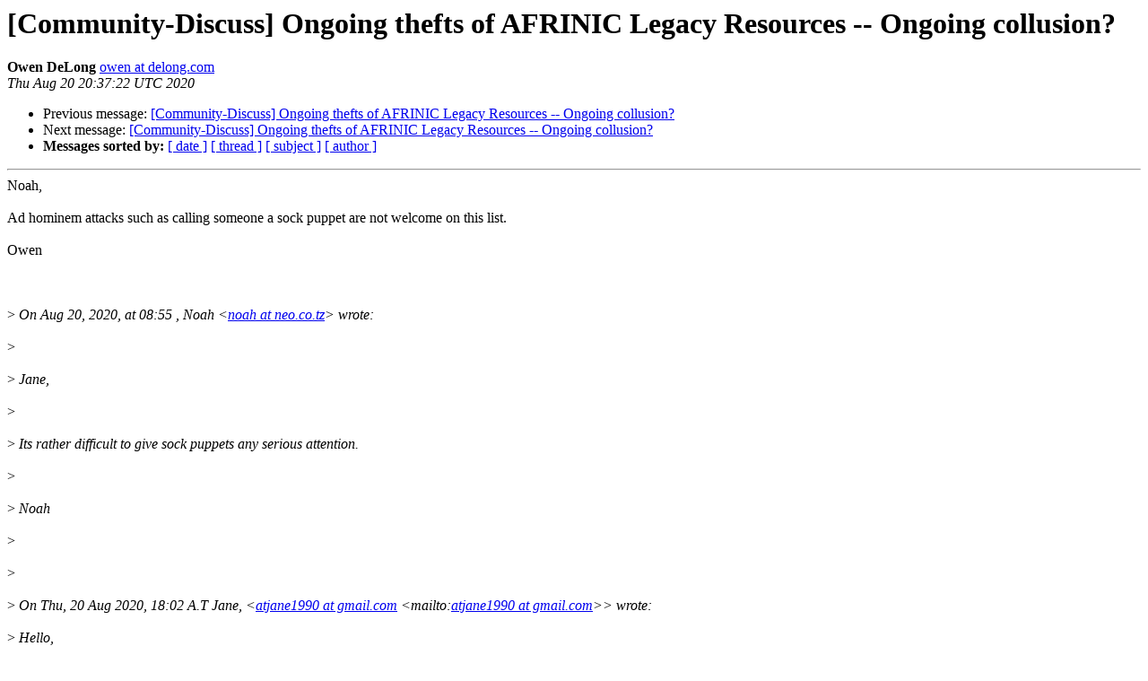

--- FILE ---
content_type: text/html
request_url: https://lists.afrinic.net/pipermail/community-discuss/2020-August/003661.html
body_size: 5962
content:
<!DOCTYPE HTML PUBLIC "-//W3C//DTD HTML 4.01 Transitional//EN">
<HTML>
 <HEAD>
   <TITLE> [Community-Discuss] Ongoing thefts of AFRINIC Legacy Resources -- Ongoing collusion?
   </TITLE>
   <LINK REL="Index" HREF="index.html" >
   <LINK REL="made" HREF="mailto:community-discuss%40afrinic.net?Subject=Re:%20Re%3A%20%5BCommunity-Discuss%5D%20Ongoing%20thefts%20of%20AFRINIC%20Legacy%20Resources%0A%20--%20Ongoing%20collusion%3F&In-Reply-To=%3CCD0753C7-1E2E-4E25-8394-D2BBF3C3A081%40delong.com%3E">
   <META NAME="robots" CONTENT="index,nofollow">
   <style type="text/css">
       pre {
           white-space: pre-wrap;       /* css-2.1, curent FF, Opera, Safari */
           }
   </style>
   <META http-equiv="Content-Type" content="text/html; charset=us-ascii">
   <LINK REL="Previous"  HREF="003649.html">
   <LINK REL="Next"  HREF="003662.html">
 </HEAD>
 <BODY BGCOLOR="#ffffff">
   <H1>[Community-Discuss] Ongoing thefts of AFRINIC Legacy Resources -- Ongoing collusion?</H1>
    <B>Owen DeLong</B> 
    <A HREF="mailto:community-discuss%40afrinic.net?Subject=Re:%20Re%3A%20%5BCommunity-Discuss%5D%20Ongoing%20thefts%20of%20AFRINIC%20Legacy%20Resources%0A%20--%20Ongoing%20collusion%3F&In-Reply-To=%3CCD0753C7-1E2E-4E25-8394-D2BBF3C3A081%40delong.com%3E"
       TITLE="[Community-Discuss] Ongoing thefts of AFRINIC Legacy Resources -- Ongoing collusion?">owen at delong.com
       </A><BR>
    <I>Thu Aug 20 20:37:22 UTC 2020</I>
    <P><UL>
        <LI>Previous message: <A HREF="003649.html">[Community-Discuss] Ongoing thefts of AFRINIC Legacy Resources -- Ongoing collusion?
</A></li>
        <LI>Next message: <A HREF="003662.html">[Community-Discuss] Ongoing thefts of AFRINIC Legacy Resources -- Ongoing collusion?
</A></li>
         <LI> <B>Messages sorted by:</B> 
              <a href="date.html#3661">[ date ]</a>
              <a href="thread.html#3661">[ thread ]</a>
              <a href="subject.html#3661">[ subject ]</a>
              <a href="author.html#3661">[ author ]</a>
         </LI>
       </UL>
    <HR>  
<!--beginarticle-->
Noah,
<BR>
<BR>Ad hominem attacks such as calling someone a sock puppet are not welcome on this list.
<BR>
<BR>Owen
<BR>
<BR>
<BR><BR>&gt;<i> On Aug 20, 2020, at 08:55 , Noah &lt;<A HREF="https://lists.afrinic.net/mailman/listinfo/community-discuss">noah at neo.co.tz</A>&gt; wrote:
</I><BR><BR>&gt;<i> 
</I><BR><BR>&gt;<i> Jane,
</I><BR><BR>&gt;<i> 
</I><BR><BR>&gt;<i> Its rather difficult to give sock puppets any serious attention.
</I><BR><BR>&gt;<i> 
</I><BR><BR>&gt;<i> Noah
</I><BR><BR>&gt;<i> 
</I><BR><BR>&gt;<i> 
</I><BR><BR>&gt;<i> On Thu, 20 Aug 2020, 18:02 A.T Jane, &lt;<A HREF="https://lists.afrinic.net/mailman/listinfo/community-discuss">atjane1990 at gmail.com</A> &lt;mailto:<A HREF="https://lists.afrinic.net/mailman/listinfo/community-discuss">atjane1990 at gmail.com</A>&gt;&gt; wrote:
</I><BR><BR>&gt;<i> Hello,
</I><BR><BR>&gt;<i> 
</I><BR><BR>&gt;<i> From Ronald&#8217;s reply, it&#8217;s clear that Madhvi, AFRINIC&#8217;s Senior IP Resources Specialist was involved in this entire scandal. She tried to help Ernst to conceal this entire thing and it really confuses me why such a person shall still be in the position of &#8220;Senior IP Resources Specialist&#8221; when it&#8217;s obvious that she doesn&#8217;t even respect policy herself. 
</I><BR><BR>&gt;<i> 
</I><BR><BR>&gt;<i> It is just as if someone who is in the position of a security guard; he knows someone who illegally break into the place but still keeps his mouth shut.
</I><BR><BR>&gt;<i> 
</I><BR><BR>&gt;<i> Shall this person be still in this position? Isn&#8217;t it this whole thing absurd? I have never seen anything more corrupt and darker than this.
</I><BR><BR>&gt;<i> 
</I><BR><BR>&gt;<i> Jane
</I><BR><BR>&gt;<i> _______________________________________________
</I><BR><BR>&gt;<i> Community-Discuss mailing list
</I><BR><BR>&gt;<i> <A HREF="https://lists.afrinic.net/mailman/listinfo/community-discuss">Community-Discuss at afrinic.net</A> &lt;mailto:<A HREF="https://lists.afrinic.net/mailman/listinfo/community-discuss">Community-Discuss at afrinic.net</A>&gt;
</I><BR><BR>&gt;<i> <A HREF="https://lists.afrinic.net/mailman/listinfo/community-discuss">https://lists.afrinic.net/mailman/listinfo/community-discuss</A> &lt;<A HREF="https://lists.afrinic.net/mailman/listinfo/community-discuss">https://lists.afrinic.net/mailman/listinfo/community-discuss</A>&gt;
</I><BR><BR>&gt;<i> _______________________________________________
</I><BR><BR>&gt;<i> Community-Discuss mailing list
</I><BR><BR>&gt;<i> <A HREF="https://lists.afrinic.net/mailman/listinfo/community-discuss">Community-Discuss at afrinic.net</A>
</I><BR><BR>&gt;<i> <A HREF="https://lists.afrinic.net/mailman/listinfo/community-discuss">https://lists.afrinic.net/mailman/listinfo/community-discuss</A>
</I><BR><BR>
<BR>-------------- next part --------------
<BR>An HTML attachment was scrubbed...
<BR>URL: &lt;<A HREF="https://lists.afrinic.net/pipermail/community-discuss/attachments/20200820/5177523f/attachment.html">https://lists.afrinic.net/pipermail/community-discuss/attachments/20200820/5177523f/attachment.html</A>&gt;
<BR>








<!--endarticle-->
    <HR>
    <P><UL>
        <!--threads-->
	<LI>Previous message: <A HREF="003649.html">[Community-Discuss] Ongoing thefts of AFRINIC Legacy Resources -- Ongoing collusion?
</A></li>
	<LI>Next message: <A HREF="003662.html">[Community-Discuss] Ongoing thefts of AFRINIC Legacy Resources -- Ongoing collusion?
</A></li>
         <LI> <B>Messages sorted by:</B> 
              <a href="date.html#3661">[ date ]</a>
              <a href="thread.html#3661">[ thread ]</a>
              <a href="subject.html#3661">[ subject ]</a>
              <a href="author.html#3661">[ author ]</a>
         </LI>
       </UL>

<hr>
<a href="https://lists.afrinic.net/mailman/listinfo/community-discuss">More information about the Community-Discuss
mailing list</a><br>
</body></html>
